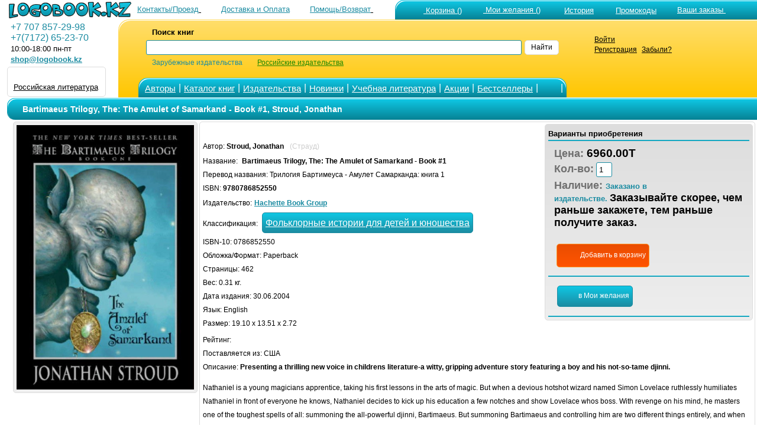

--- FILE ---
content_type: text/html; charset=windows-1251
request_url: https://www.logobook.kz/prod_show.php?object_uid=11142610
body_size: 49692
content:

<html>
<head><title>Stroud, Jonathan Bartimaeus Trilogy, The: The Amulet of Samarkand - Book #1 9780786852550</title><META NAME="robots" CONTENT="all"><META content='text/html; charset=windows-1251' http-equiv=Content-Type>
<META NAME="Document-state" CONTENT="Dynamic">
<META HTTP-EQUIV="Pragma" CONTENT="no-cache">
<META HTTP-EQUIV="Content-Language" CONTENT="ru,en">
<META HTTP-EQUIV="Cache-Control" CONTENT="no-cache">
<META name="revisit-after" content="30 days"> <meta name='viewport' content='width=device-width, initial-scale=1'><META name="keywords' content='Bartimaeus Trilogy, The: The Amulet of Samarkand - Book #1, Stroud, Jonathan, Hachette Book Group, Трилогия Бартимеуса - Амулет Самарканда: книга 1, Страуд, 9780786852550"><META NAME="description" CONTENT="Bartimaeus Trilogy, The: The Amulet of Samarkand - Book #1 Stroud, Jonathan Hachette Book Group 9780786852550 Трилогия Бартимеуса - Амулет Самарканда: книга 1 Страуд: <b>Presenting a thrilling ne"><noindex><LINK rel=stylesheet type=text/css href="logo.css" media=screen><script src="jquery.js" type="text/javascript"></script><script async  src="logoJSv20.js" type="text/javascript"></script></noindex></head>  <body bgcolor='#ffffff' leftmargin='' topmargin='0'> <div id='upbutton'></div><div id='bigpic' onmouseout='hd()' onmousemove='show=1'></div><div id='pop_up_message' class='pop_up_message'></div><div id='logosuggest' class='logosuggest'></div> <iframe id="basketIfame" name="basketIfame"  onload="basketIframeOnload()"  height="0" width="0" frameborder="0" src="addman.php?auser=ef82d23cd6cef0baae43e2bfe"></iframe><table border=0 cellpadding=0 cellspacing=0 width=100% style='padding-right: 0px; padding-left: 10px;' ><tr><td>
<table border='0' cellPadding='0'    cellSpacing='0' width='100%' valign='middle'   >
<tr>
<td width='210' HEIGHT='28' style='padding-top: 1px;padding-left: 5px; '><a href='https://www.logobook.kz' ><img src='IMAGES/logo3-28.png' border =0 HEIGHT='28' ></a> </td><td align='right'  HEIGHT='28'  valign='bottom'  >  <table border='0' width='100%' cellspacing='0' cellpadding='0' >
<tr>
<td HEIGHT='28' align='right' nowrap> <a href='contact.php'><font color=#1c8ca2  class ='lm'>Контакты/Проезд</font>
<svg  width='24' height='24' class= 'imsvgMs'><use xlink:href='images/logo051222.svg#location'/></svg></a>&nbsp;<a href='company.php?in_no=18'><font color=#1c8ca2  class ='lm'>Доставка и&nbsp;Оплата</font><svg  width='24' height='24' class='imsvgMs' ><use xlink:href='images/logo051222.svg#box'/></svg></a>&nbsp;<a href='help.php'><font color=#1c8ca2  class ='lm'>Помощь/Возврат</font>
<svg  width='24' height='24' class= 'imsvgMs'><use xlink:href='images/logo051222.svg#help'/></svg></a></td>
<td HEIGHT='28' align='center' width='2' ></td>
<td HEIGHT='28' style='padding-left: 5px' valign='bottom'  width='530'> <span class='m_tcs'><span class='m_tws'><span class='m_top'><table border='0' cellPadding='0'  cellSpacing='0' ><tr ><td  valign='top'> <td HEIGHT='28' align='right' style='padding-left: 10px'  nowrap><table border='0'  cellPadding='0' cellSpacing='0' ><tr align ='top'><td><a href='https://www.logobook.kz/basket.php'>
<svg  width='31' height='31' class= 'imsvgW'><use xlink:href='images/logo051222.svg#cart'/></svg></a></td><td nowrap><div id="bfr" ><a href='https://www.logobook.kz/basket.php'><font class ='lm' color=#FFFFFF>&nbsp;Корзина&nbsp;()</font></a></div></td></tr></table></td><td HEIGHT='28' align='right'  width='90'   style='padding-left: 6px'  nowrap><table border='0'  cellPadding='0' cellSpacing='0' ><tr align ='top'><td><a href='https://www.logobook.kz/wishlist.php'>
<svg  width='24' height='24' class= 'imsvgW'><use xlink:href='images/logo051222.svg#wish'/></svg></a></td><td><div id="wfr" ><a href='https://www.logobook.kz/wishlist.php'><font class ='lm' color=#FFFFFF>&nbsp;Мои&nbsp;желания&nbsp;()<font></a></div></td></tr></table></td><td HEIGHT='28' align='right' width='90' style='padding-left: 6px'  nowrap>
<table border='0'  cellPadding='0' cellSpacing='0' ><tr align ='top'><td><a href='https://www.logobook.kz/wishlist.php?wt=1'>
<svg  width='23' height='23' class= 'imsvgW'><use xlink:href='images/logo051222.svg#hist'/></svg></a></td><td><a href='https://www.logobook.kz/wishlist.php?wt=1'><font class ='lm' color=#FFFFFF>История<font></a></td></tr></table>
</td><td HEIGHT='28' align='right' width='90' style='padding-left: 6px'  nowrap>
<table border='0'  cellPadding='0' cellSpacing='0' ><tr align ='top'><td><a href='https://www.logobook.kz/userpcode.php'>
<svg  width='25' height='25' class= 'imsvgW'><use xlink:href='images/logo051222.svg#pcode'/></svg></a></td><td><div id="pfr" ><a href='https://www.logobook.kz/userpcode.php'><font class ='lm' color=#FFFFFF>Промокоды<font></a></div></td></tr></table>
</td><td HEIGHT='28' align='left'  width='170' style='padding-left: 5px'  nowrap><table border='0'  cellPadding='0' cellSpacing='0' ><tr align ='top'><td><a href='https://www.logobook.kz/orders.php'>
<svg  width='24' height='24' class= 'imsvgW'><use xlink:href='images/logo051222.svg#zakaz'/></svg></a></td><td><div id="ofr" ><a href='https://www.logobook.kz/orders.php'><font class ='lm' color=#FFFFFF>Ваши&nbsp;заказы&nbsp;<font></a></div></td></tr></table></td></tr></table> </span></span></span></td>
</tr>
</table> </td></tr></table> <form name='LSearch'  method=post action=https://www.logobook.kz/prod_list.php?ftype=0&page=1>
<table border='0'  width='100%' cellPadding='0' cellSpacing='0'   style='padding-left: 0px' HEIGHT='130' >
<tr>
<td width='190' valign='top'> <table  border='0' cellPadding='0' cellSpacing='0'  width ='190' ><tr align='left' HEIGHT='4'><td></td></tr> <tr align='left'><td><font color=#1c8ca2 class='eltT' >&nbsp;&nbsp;+7&nbsp;707&nbsp;857-29-98 </font></td></tr> <tr align='left'><td><font color=#1c8ca2 class='eltT' >&nbsp;&nbsp;+7(7172)&nbsp;65-23-70</font></td></tr> <tr align='left'><td>&nbsp;&nbsp;<font color=#000000  class ='lm'>10:00-18:00 пн-пт</font></td></tr> <tr align='left'><td>&nbsp;&nbsp;<a target='_top' HREF='mailto:shop@logobook.kz'><font color=#1c8ca2  class ='lm'><b>shop@logobook.kz</b></font></a></td></tr> <tr align='left' HEIGHT='2'><td></td></tr> <tr align='left'><td><div class='lm_wt2' ><table  border='0' cellPadding='0' cellSpacing='0' ><tr><td valign= 'top'  align='center'  padding-top: 3px;padding-bottom: 2px;'><a href='https://rus.logobook.kz'><div class='fr4'></div></a></td></tr>
      </td></tr>
      <tr><td align='center' style='padding-top: 1px;padding-bottom: 3px;'> <a href='https://rus.logobook.kz'><font class='lm'>Российская литература</font></a></td></tr>  </table></div></td></tr> </table></td><td><span class='m_smcs'><span class='m_smws'><span class='m_smop'><table  border='0' cellPadding='0' cellSpacing='0'  width ='100%' ><td width='28' nowrap >&nbsp;&nbsp;&nbsp;</td>
<td width='500' >

<table border='0'  cellPadding='0' cellSpacing='0'   style='padding-left: 5px' HEIGHT='130'  >
<tr HEIGHT='74'> <td>
<table  border='0' cellPadding='0' cellSpacing='0'  width ='100%' >
<tr align='left'>
<td height='65'  width ='8'   rowspan='3'>&nbsp;</td>
<td height='20'  width ='10'   style='padding-left: 10'>&nbsp;</td>
<td height='20'  width ='120'  colspan='2' style='padding-left: 5'><font style='font-size: 10pt ;font-family: Arial' ><b>Поиск&nbsp;книг</b>&nbsp;&nbsp;&nbsp;&nbsp;&nbsp;&nbsp;&nbsp;&nbsp;&nbsp;&nbsp;&nbsp;&nbsp;&nbsp;&nbsp;</font>&nbsp;&nbsp;&nbsp;&nbsp;&nbsp;&nbsp;</td>
<td height='20'  width ='50%'  align='right'    style='padding-left: 5'></td>
<td height='20'  width ='60'   align='Left'  style='padding-left: 5'></td>
<td height='65'  width ='20'   style='padding: 0px'  rowspan='3'>&nbsp;</td>
<td height='65'  width ='1' rowspan='3'>&nbsp;</td>
</tr>
<tr align='left'>
<td  colspan='4' height='15' style='padding-left: 5; margin-left: 1px'  valign='middle'>



<input NAME='searchstring' id='searchstring'  value =''  autocomplete='off' size='18' style='width: 100%;' onKeyUp=' SKey(event,this.value)'  ></td>
<td align='Left'  style='padding-left: 5 ;padding-right: 5'><div class='bt_wt' onclick="LSearch.submit();" ><font color='#000000' >Найти</font></div></td></tr><tr align='left'>
<td height='10'   style='padding-left: 10'>&nbsp;</td>
<td height='10'   style='padding-left: 5'><font color=#1c8ca2 >Зарубежные&nbsp;издательства</font></td>

<td height='10'   style='padding-left: 25'><a href='https://rus.logobook.kz/prod_list.php?ftype=0&page=1&searchstring='><font color=#1d8800 >Российские&nbsp;издательства</font></a</td>

<td height='10'   align='Left'style='padding-left: 5'>&nbsp; </td>
<td align='Left'  style='padding-left: 5'></td>
</tr>
</table>
<INPUT TYPE=hidden NAME='shtype'  ID='shtype' VALUE='' SIZE=20>
</form> 
</td></tr>
<tr HEIGHT='31' valign='bottom'><td>
<table border='0'   cellPadding='0' cellSpacing='0'   >
<tr HEIGHT='31'><td> <span class='m_tmcs'><span class='m_tmws'><span class='m_tmop'><table border='0'   cellPadding='0' cellSpacing='0' >
<tr height='31' align ='center' >
<td width='12' class= 'p_5'></td>
<td width='50' ><a href='author.php'><font color='#FFFFFF' class='smT'>Авторы</font></a></td>
<td width='5' class= 'p_5' ><font color='#FFFFFF' class='eltT'>|</font></td>
<td width='80' ><a href='catalog.php?frtype=1' ><font color='#FFFFFF' class='smT'>Каталог&nbsp;книг</font></a></td>
<td width='5' class= 'p_5' ><font color='#FFFFFF' class='eltT'>|</font></td>
<td width='70' ><a href='publishers.php?frtype=2' ><font color='#FFFFFF' class='smT'>Издательства</font></a></td>
<td width='5' class= 'p_5' ><font color='#FFFFFF' class='eltT'>|</font></td>
<td width='65' ><a href='catalog.php?frtype=3'><font color='#FFFFFF' class='smT'>Новинки </font></a></td>
<td width='5' class= 'p_5' ><font color='#FFFFFF' class='eltT'>|</font></td>
<td width='55' ><a href='elt.php'><font color='#FFFFFF' class='smT'>Учебная&nbsp;литература</font></a></td>
<td width='5' class= 'p_5' ><font color='#FFFFFF' class='eltT'>|</font></td>
<td width='150' ><a href='catalog.php?frtype=16'><font color='#FFFFFF' class='smT'>Акции</font></a></td>
<td width='5' class= 'p_5' ><font color='#FFFFFF' class='eltT'>|</font></td>
<td width='80' ><a href='catalog.php?frtype=6'><font color='#FFFFFF' class='smT'>Бестселлеры </font></a></td>
<td width='5' class= 'p_5'><font color='#FFFFFF' class='eltT'>|</font></td>
<td width='30' ><a href='https://vk.com/medpublishing' target=_blank><svg  width='22' height='22' class= 'imsvgW'><use xlink:href='images/logo051222.svg#vk'/></svg></a></td>
<td width='5' class= 'p_5'><font color='#FFFFFF' class='eltT'>|</font></td>
<td width='15' ></td>
</tr>
</table></span></span></span>
</td><td>&nbsp;</td></tr></table>
</td></tr></table>
</td>
<td valign='top' align='left'><div class='tm_wt2 ' ><table  border='0' cellPadding='0' cellSpacing='0'><tr><td valign='top'><a href = 'https://www.logobook.kz/mlogin.php'><svg  width='30' height='30' class= 'imsvgMs'><use xlink:href='images/logo051222.svg#user'/></svg></a></td> <td style='padding-left: 5;' valign='top'><a href = 'https://www.logobook.kz/mlogin.php'><font class='sm'>Войти</font></a><br><font class='sm'><a href = 'https://www.logobook.kz/register.php'>Регистрация</a></font>&nbsp;&nbsp;<font class='sm'><a href = 'https://www.logobook.kz/lostpass.php'>Забыли?</a></font></td></tr></table></div></td><td></td></tr></table> </span></span></span></td></tr></table>
</td></tr></table><table border=0 cellpadding=0 cellspacing=0 width=100% style='padding-right: 0px; padding-left: 10px;' ><tr><td valign='top' width='1'  align='center'   > </td><td valign='top'  width='100%' align='center' style='padding-left: 10px;'><div class='ti_pad'><span class='m_mcs'><span class='m_mws'><span class='m_mn'><table border='0' HEIGHT='35' width='100%' cellspacing='0' cellpadding='0' >
 <tr><td HEIGHT='35' style='padding-left: 25px' valign='middle' ><font class ='tlm'><h1>Bartimaeus Trilogy, The: The Amulet of Samarkand - Book #1,&nbsp;Stroud, Jonathan</h1></font></td>
 </tr></table> </span></span></span></div>
<TABLE BORDER=0 CELLSPACING=0 CELLPADDING=0  WIDTH=100%>
<TR ALIGN=Left><TD><FORM NAME="itemsform" method='POST' action='' ></font><TABLE BORDER=0 CELLSPACING=1 CELLPADDING=0  WIDTH=100%>
<TR  VALIGN=Top>
<TD ALIGN='center'>
<div class= 'objimg'><a href= '#' onclick="MessageShow('<IMG SRC=bi/11142610/11142610_61152.jpg  border = 0  alt=Stroud,_Jonathan_Bartimaeus_Trilogy,_The:_The_Amulet_of_Samarkand_-_Book_#1_9780786852550 >',0,'300');" >
<IMG SRC='make_nimage.php?uid=11142610'  border=0  alt='Stroud, Jonathan Bartimaeus Trilogy, The: The Amulet of Samarkand - Book #1 9780786852550'   WIDTH='300' ></a></div><br> </TD><TD ALIGN=Left style='text-align: left' WIDTH=100%><div class='pl_wt3' > 
<div class='pl_wtp' ><span class='df_l'><B><font class='lm' color='#000000'>Варианты приобретения</font></B></span>
<table cellpadding='1' cellspacing='0' border='0' width = '100%'  ><tr class='pl_t'><td></td></tr> <tr><td class='p_10'><font class='eltB cl9'>Цена: </font><font class='eltBt'>6960.00T</font><br><font class='eltB cl9'>Кол-во:</font><INPUT class='in_w' TYPE="value" NAME="id111426101" VALUE="1" SIZE=1><br><font class='eltB cl9'>Наличие: </font> <font class='lm cf3'><B>Заказано в издательстве.</B></FONT>&nbsp;<font class='eltB'><B>Заказывайте скорее, чем раньше закажете, тем раньше получите заказ.</B></font><svg  width='24' height='24' onclick="MessageShow('Заказанные или ожидаемые книги. Если Вы хотите приобрести эти книги, оформите заказ до поступления книг на склад и они будут зарезервированы для Вас.',0,'300')" class='imsvgMs' ><use xlink:href='images/logo051222.svg#warn'/></svg><br><br><div class='bt_bs p_5 ' onclick="amn('ef82d23cd6cef0baae43e2bfe','4','11142610',document.itemsform.id111426101.value,'','10000000','','Bartimaeus Trilogy, The: The Amulet of Samarkand - Book #1<br>Книга добавлена в корзину') ; ">
<svg  width='28' height='28' class= 'imsvgW'><use xlink:href='images/logo051222.svg#cart'/></svg><font color='#FFFFFF' >Добавить&nbsp;в&nbsp;корзину</font></div></td></tr><tr class='pl_t'><td></td></tr> <tr><td class='p_10'><div class='bt_wl p_5 m_5' onclick="amn('ef82d23cd6cef0baae43e2bfe','1','11142610','0','0',0,'','Книга добавлена в Отложенные&nbsp;товары');" >
<svg  width='24' height='24' class='imsvgW'><use xlink:href='images/logo051222.svg#wish'/></svg><font   color='#FFFFFF' >в&nbsp;Мои&nbsp;желания</font></div></div></td></tr><tr class='pl_t'><td></td></tr> </TABLE></div><br><font > Автор:  <B>Stroud, Jonathan</B></FONT> <font color='#cccccc' >&nbsp;&nbsp;(Страуд)</font> <BR><font>Название:&nbsp;<b></FONT>&nbsp;<font >Bartimaeus Trilogy, The: The Amulet of Samarkand - Book #1</FONT></b><BR><font>Перевод названия:&nbsp;Трилогия Бартимеуса - Амулет Самарканда: книга 1</font> <BR><font>ISBN: <b>9780786852550</b></font><BR><font>Издательство:</FONT> <a href="prod_list.php?ftype=2&par1=10000059&name=Hachette+Book+Group&page=1"><font color='#1c8ca2'><b>Hachette Book Group</b></font></a><BR><font>Классификация: </font><div class="bt_wl p_5"><a href='https://www.logobook.kz/prod_list.php?ftype=1&page=1&par1=YFJ'><font class="eltT cl0" >Фольклорные истории для детей и юношества</font></a></div><br>
<font>ISBN-10: 0786852550</FONT><br>
<font>Обложка/Формат: Paperback                       </FONT><br><font>Страницы:  462</FONT><br> <font>Вес: 0.31 кг.</FONT><br> <font>Дата издания: 30.06.2004</FONT><br> <font>Язык:  English</FONT><br> <font>Размер:  19.10 x 13.51 x 2.72</FONT><br><font>Рейтинг:</font> <svg  width='20' height='20' style='fill: #1c8ca2;'><use xlink:href='images/logo051222.svg#star'/></svg> <svg  width='20' height='20' style='fill: #1c8ca2;'><use xlink:href='images/logo051222.svg#star'/></svg> <svg  width='20' height='20' style='fill: #eeeeee;'><use xlink:href='images/logo051222.svg#starE'/></svg> <svg  width='20' height='20' style='fill: #eeeeee;'><use xlink:href='images/logo051222.svg#starE'/></svg> <svg  width='20' height='20' style='fill: #eeeeee;'><use xlink:href='images/logo051222.svg#starE'/></svg><br> <font>Поставляется из: США</FONT><br>  <font >Описание:  <b>Presenting a thrilling new voice in childrens literature-a witty, gripping adventure story featuring a boy and his not-so-tame djinni.</b> <p/> Nathaniel is a young magicians apprentice, taking his first lessons in the arts of magic. But when a devious hotshot wizard named Simon Lovelace ruthlessly humiliates Nathaniel in front of everyone he knows, Nathaniel decides to kick up his education a few notches and show Lovelace whos boss. With revenge on his mind, he masters one of the toughest spells of all: summoning the all-powerful djinni, Bartimaeus. But summoning Bartimaeus and controlling him are two different things entirely, and when Nathaniel sends the djinni out to steal the powerful Amulet of Samarkand, Nathaniel finds himself caught up in a whirlwind of magical espionage, murder, blackmail, and revolt. <p/> Set in a modern-day London spiced with magicians and mayhem, this extraordinary, funny, pitch-perfect thriller will dazzle the myriad fans of <i>Artemis Fowl</i> and the <i>His Dark Materials</i> trilogy. And with the rights sold in more than a dozen countries, and a major motion picture in the works, the Bartimaeus trilogy is on the fast track to becoming a classic.</FONT>  <br> 
  <div itemscope itemtype="http://schema.org/Product">
  <meta itemprop="name" content="Bartimaeus Trilogy, The: The Amulet of Samarkand - Book #1">
  <link itemprop="image" href="https://www.logobook.kz/make_nimage.php?uid=11142610">
  <link itemprop="url" href="https://www.logobook.kz/prod_show.php?object_uid=11142610">
  <meta itemprop="description" content="Stroud, Jonathan">
  <meta itemprop="productID" content="11142610">
  <meta itemprop="gtin13" content="9780786852550">
  <meta itemprop="manufacturer" content="Hachette Book Group" />
  <meta itemprop="category" content="784" />

  <div itemprop="offers" itemscope itemtype="http://schema.org/Offer">   <link itemprop="availability" href="http://schema.org/PreOrder">   <link itemprop="itemCondition" href="http://schema.org/NewCondition">
     <link itemprop="url" href="https://www.logobook.kz/prod_show.php?object_uid=11142610">
    <meta itemprop="price" content="6960.00">
    <meta itemprop="priceCurrency" content="KZT">
  </div>   <div itemprop="brand" itemtype="https://schema.org/Brand" itemscope>
        <meta itemprop="name" content="Hachette Book Group" />
  </div>  </div> </TD></TR></TABLE> </FORM><br><TABLE BORDER=0 CELLSPACING=1 CELLPADDING=0  WIDTH=100%> <TR  VALIGN=Top>
<TD WIDTH='140' ALIGN='center' valign ='top'   ><div class= 'objimgs'>
<a href='prod_show.php?object_uid=12610051'><IMG  id='si12610051' SRC='make_nimage.php?uid=12610051' border = '0'  alt='Lockwood & Co: The Screaming Staircase' WIDTH='140'></a></div> 
</TD>
<TD ALIGN=Left bgcolor=#ffffff VALIGN=Top style='padding-right: 15px'> <table border='0' cellspacing='0' cellpadding='0'><tr><td> <p style='text-align: left ;padding-left: 10px '>  <font>Автор: <B>Stroud, J.</B></FONT><br><font>Название: <B><a href='prod_show.php?object_uid=12610051'>Lockwood & Co: The Screaming Staircase</a></B></FONT><BR><font>ISBN: 0552566780 ISBN-13(EAN): 9780552566780</FONT><br> <font>Издательство: Random House - Penguin</FONT><br><font>Рейтинг:</font> <svg  width='12' height='12' style='fill: #1c8ca2;'><use xlink:href='images/logo051222.svg#star'/></svg> <svg  width='12' height='12' style='fill: #1c8ca2;'><use xlink:href='images/logo051222.svg#star'/></svg> <svg  width='12' height='12' style='fill: #1c8ca2;'><use xlink:href='images/logo051222.svg#star'/></svg> <svg  width='12' height='12' style='fill: #1c8ca2;'><use xlink:href='images/logo051222.svg#star'/></svg> <svg  width='12' height='12' style='fill: #1c8ca2;'><use xlink:href='images/logo051222.svg#star'/></svg><br><font>Цена: 7910.00 T </FONT><br>  <font>Наличие на складе: </FONT> <font  color='#12c100' style='font-size: 11 pt;'><B> Есть </B></FONT><br><font>Описание:  Soon to be a major Netflix series!When the dead come back to haunt the living, Lockwood & Co.</FONT><br>   </td></tr><tr><td style='padding-left: 10px '><div class='bt_wt' onclick="amn('ef82d23cd6cef0baae43e2bfe','1','12610051','0','0',0,'','Книга добавлена в Отложенные&nbsp;товары')">
<svg  width='20' height='20' class= 'imsvgM'><use xlink:href='images/logo051222.svg#wish'/></svg>
</div></td></tr></table></TD></TR></div><TR><TD colspan='2' bgcolor=#ffffff><div class='Separator' ></div></TD></TR>   <TR  VALIGN=Top>
<TD WIDTH='140' ALIGN='center' valign ='top'   ><div class= 'objimgs'>
<a href='prod_show.php?object_uid=12984065'><IMG  id='si12984065' SRC='make_nimage.php?uid=12984065' border = '0'  alt='Lockwood & Co: The Creeping Shadow' WIDTH='140'></a></div> 
</TD>
<TD ALIGN=Left bgcolor=#ffffff VALIGN=Top style='padding-right: 15px'> <table border='0' cellspacing='0' cellpadding='0'><tr><td> <p style='text-align: left ;padding-left: 10px '>  <font>Автор: <B>Jonathan Stroud</B></FONT><br><font>Название: <B><a href='prod_show.php?object_uid=12984065'>Lockwood & Co: The Creeping Shadow</a></B></FONT><BR><font>ISBN: 0552573159 ISBN-13(EAN): 9780552573153</FONT><br> <font>Издательство: Random House - Penguin</FONT><br><font>Рейтинг:</font> <svg  width='12' height='12' style='fill: #1c8ca2;'><use xlink:href='images/logo051222.svg#star'/></svg> <svg  width='12' height='12' style='fill: #1c8ca2;'><use xlink:href='images/logo051222.svg#star'/></svg> <svg  width='12' height='12' style='fill: #1c8ca2;'><use xlink:href='images/logo051222.svg#star'/></svg> <svg  width='12' height='12' style='fill: #1c8ca2;'><use xlink:href='images/logo051222.svg#star'/></svg> <svg  width='12' height='12' style='fill: #1c8ca2;'><use xlink:href='images/logo051222.svg#star'/></svg><br><font>Цена: 7910.00 T </FONT><br>  <font>Наличие на складе:  </FONT> <font color ='#1c2f4a' style='font-size: 11 pt;'><B>  Заказано в издательстве.</B></FONT><BR><font>Описание:  Soon to be a major Netflix series!Lucy has left Lockwood & Co. A freelance operative, she is hiring herself out to other agencies - agencies that might value her ever-improving skills.   But now Lockwood needs her help.   Penelope Fittes, leader of the well-renowned Fittes Agency wants Lockwood & Co.</FONT><br>   </td></tr><tr><td style='padding-left: 10px '><div class='bt_wt' onclick="amn('ef82d23cd6cef0baae43e2bfe','1','12984065','0','0',0,'','Книга добавлена в Отложенные&nbsp;товары')">
<svg  width='20' height='20' class= 'imsvgM'><use xlink:href='images/logo051222.svg#wish'/></svg>
</div></td></tr></table></TD></TR></div><TR><TD colspan='2' bgcolor=#ffffff><div class='Separator' ></div></TD></TR>   <TR  VALIGN=Top>
<TD WIDTH='140' ALIGN='center' valign ='top'   ><div class= 'objimgs'>
<a href='prod_show.php?object_uid=13338206'><IMG  id='si13338206' SRC='make_nimage.php?uid=13338206' border = '0'  alt='Lockwood & Co: The Empty Grave' WIDTH='140'></a></div> 
</TD>
<TD ALIGN=Left bgcolor=#ffffff VALIGN=Top style='padding-right: 15px'> <table border='0' cellspacing='0' cellpadding='0'><tr><td> <p style='text-align: left ;padding-left: 10px '>  <font>Автор: <B>Jonathan Stroud</B></FONT><br><font>Название: <B><a href='prod_show.php?object_uid=13338206'>Lockwood & Co: The Empty Grave</a></B></FONT><BR><font>ISBN: 0552575798 ISBN-13(EAN): 9780552575799</FONT><br> <font>Издательство: Random House - Penguin</FONT><br><font>Рейтинг:</font> <svg  width='12' height='12' style='fill: #1c8ca2;'><use xlink:href='images/logo051222.svg#star'/></svg> <svg  width='12' height='12' style='fill: #1c8ca2;'><use xlink:href='images/logo051222.svg#star'/></svg> <svg  width='12' height='12' style='fill: #1c8ca2;'><use xlink:href='images/logo051222.svg#star'/></svg> <svg  width='12' height='12' style='fill: #1c8ca2;'><use xlink:href='images/logo051222.svg#star'/></svg> <svg  width='12' height='12' style='fill: #1c8ca2;'><use xlink:href='images/logo051222.svg#star'/></svg><br><font>Цена: 7910.00 T </FONT><br><font>Наличие на складе: </font><font color ='#1c8ca2'><b>Есть у поставщика Поставка под заказ.</b></font><BR><font>Описание:  After their recent adventures, the Lockwood & Co team deserve a well-earned break ...so naturally they decide to risk their lives breaking into a heavily-guarded crypt. A building full of unsettled souls, it`s also the final resting place of Marissa Fittes, the legendary and (supposedly) long-dead ghost hunter.</FONT><br>   </td></tr><tr><td style='padding-left: 10px '><div class='bt_wt' onclick="amn('ef82d23cd6cef0baae43e2bfe','1','13338206','0','0',0,'','Книга добавлена в Отложенные&nbsp;товары')">
<svg  width='20' height='20' class= 'imsvgM'><use xlink:href='images/logo051222.svg#wish'/></svg>
</div></td></tr></table></TD></TR></div><TR><TD colspan='2' bgcolor=#ffffff><div class='Separator' ></div></TD></TR>   <TR  VALIGN=Top>
<TD WIDTH='140' ALIGN='center' valign ='top'   ><div class= 'objimgs'>
<a href='prod_show.php?object_uid=12869224'><IMG  id='si12869224' SRC='make_nimage.php?uid=12869224' border = '0'  alt='Lockwood & Co: The Hollow Boy  Paperback  Random House - Penguin, 2015' WIDTH='140'></a></div> 
</TD>
<TD ALIGN=Left bgcolor=#ffffff VALIGN=Top style='padding-right: 15px'> <table border='0' cellspacing='0' cellpadding='0'><tr><td> <p style='text-align: left ;padding-left: 10px '>  <font>Автор: <B>Jonathan Stroud</B></FONT><br><font>Название: <B><a href='prod_show.php?object_uid=12869224'>Lockwood & Co: The Hollow Boy  Paperback  Random House - Penguin, 2015</a></B></FONT><BR><font>ISBN: 0552573140 ISBN-13(EAN): 9780552573146</FONT><br> <font>Издательство: Random House - Penguin</FONT><br><font>Рейтинг:</font> <svg  width='12' height='12' style='fill: #1c8ca2;'><use xlink:href='images/logo051222.svg#star'/></svg> <svg  width='12' height='12' style='fill: #1c8ca2;'><use xlink:href='images/logo051222.svg#star'/></svg> <svg  width='12' height='12' style='fill: #1c8ca2;'><use xlink:href='images/logo051222.svg#star'/></svg> <svg  width='12' height='12' style='fill: #1c8ca2;'><use xlink:href='images/logo051222.svg#star'/></svg> <svg  width='12' height='12' style='fill: #1c8ca2;'><use xlink:href='images/logo051222.svg#star'/></svg><br><font>Цена: 7910.00 T </FONT><br>  <font>Наличие на складе: </FONT> <font  color='#12c100' style='font-size: 11 pt;'><B> Есть </B></FONT><br><font>Описание:  But its three agents - Lockwood, Lucy and George - are exceptional Talents. When an outbreak of ghostly phenomena grows to terrifying levels in Chelsea, Scotland Yard is left baffled.   Even more baffling is that Lockwood & Co appear to have been excluded from the huge team of Agents investigating the Chelsea Outbreak.</FONT><br>   </td></tr><tr><td style='padding-left: 10px '><div class='bt_wt' onclick="amn('ef82d23cd6cef0baae43e2bfe','1','12869224','0','0',0,'','Книга добавлена в Отложенные&nbsp;товары')">
<svg  width='20' height='20' class= 'imsvgM'><use xlink:href='images/logo051222.svg#wish'/></svg>
</div></td></tr></table></TD></TR></div><TR><TD colspan='2' bgcolor=#ffffff><div class='Separator' ></div></TD></TR>   <TR  VALIGN=Top>
<TD WIDTH='140' ALIGN='center' valign ='top'   ><div class= 'objimgs'>
<a href='prod_show.php?object_uid=12745426'><IMG  id='si12745426' SRC='make_nimage.php?uid=12745426' border = '0'  alt='Lockwood & Co: The Whispering Skull' WIDTH='140'></a></div> 
</TD>
<TD ALIGN=Left bgcolor=#ffffff VALIGN=Top style='padding-right: 15px'> <table border='0' cellspacing='0' cellpadding='0'><tr><td> <p style='text-align: left ;padding-left: 10px '>  <font>Автор: <B>Jonathan Stroud</B></FONT><br><font>Название: <B><a href='prod_show.php?object_uid=12745426'>Lockwood & Co: The Whispering Skull</a></B></FONT><BR><font>ISBN: 0552568058 ISBN-13(EAN): 9780552568050</FONT><br> <font>Издательство: Random House - Penguin</FONT><br><font>Рейтинг:</font> <svg  width='12' height='12' style='fill: #1c8ca2;'><use xlink:href='images/logo051222.svg#star'/></svg> <svg  width='12' height='12' style='fill: #1c8ca2;'><use xlink:href='images/logo051222.svg#star'/></svg> <svg  width='12' height='12' style='fill: #1c8ca2;'><use xlink:href='images/logo051222.svg#star'/></svg> <svg  width='12' height='12' style='fill: #1c8ca2;'><use xlink:href='images/logo051222.svg#star'/></svg> <svg  width='12' height='12' style='fill: #1c8ca2;'><use xlink:href='images/logo051222.svg#star'/></svg><br><font>Цена: 7910.00 T </FONT><br>  <font>Наличие на складе: </FONT> <font  color='#12c100' style='font-size: 11 pt;'><B> Есть </B></FONT><br><font>Описание:  And if that`s not bad enough, the skull in the ghost-jar is stirring again...    The author of the blockbuster BARTIMAEUS sequence delivers another humorous and chilling instalment in the critically acclaimed LOCKWOOD & CO.</FONT><br>   </td></tr><tr><td style='padding-left: 10px '><div class='bt_wt' onclick="amn('ef82d23cd6cef0baae43e2bfe','1','12745426','0','0',0,'','Книга добавлена в Отложенные&nbsp;товары')">
<svg  width='20' height='20' class= 'imsvgM'><use xlink:href='images/logo051222.svg#wish'/></svg>
</div></td></tr></table></TD></TR></div><TR><TD colspan='2' bgcolor=#ffffff><div class='Separator' ></div></TD></TR>   <TR  VALIGN=Top>
<TD WIDTH='140' ALIGN='center' valign ='top'   ><div class= 'objimgs'>
<a href='prod_show.php?object_uid=11927545'><IMG  id='si11927545' SRC='make_nimage.php?uid=11927545' border = '0'  alt='Amulet of samarkand graphic novel' WIDTH='140'></a></div> 
</TD>
<TD ALIGN=Left bgcolor=#ffffff VALIGN=Top style='padding-right: 15px'> <table border='0' cellspacing='0' cellpadding='0'><tr><td> <p style='text-align: left ;padding-left: 10px '>  <font>Автор: <B>Stroud, Jonathan</B></FONT><br><font>Название: <B><a href='prod_show.php?object_uid=11927545'>Amulet of samarkand graphic novel</a></B></FONT><BR><font>ISBN: 0552563706 ISBN-13(EAN): 9780552563703</FONT><br> <font>Издательство: Random House - Penguin</FONT><br><font>Рейтинг:</font> <svg  width='12' height='12' style='fill: #1c8ca2;'><use xlink:href='images/logo051222.svg#star'/></svg> <svg  width='12' height='12' style='fill: #1c8ca2;'><use xlink:href='images/logo051222.svg#star'/></svg> <svg  width='12' height='12' style='fill: #1c8ca2;'><use xlink:href='images/logo051222.svg#star'/></svg> <svg  width='12' height='12' style='fill: #1c8ca2;'><use xlink:href='images/logo051222.svg#star'/></svg> <svg  width='12' height='12' style='fill: #eeeeee;'><use xlink:href='images/logo051222.svg#starE'/></svg><br><font>Цена: 13190.00 T </FONT><br>  <font>Наличие на складе:  </FONT> <font color ='#1c2f4a' style='font-size: 11 pt;'><B>  Заказано в издательстве.</B></FONT><BR><font>Описание:  The first volume in the brilliant, bestselling Bartimaeus sequence, now adapted into a stunning graphic novel format - this is Bartimaeus as you`ve never seen him before!Nathaniel, a young magician`s apprentice, has revenge on his mind.</FONT><br>   </td></tr><tr><td style='padding-left: 10px '><div class='bt_wt' onclick="amn('ef82d23cd6cef0baae43e2bfe','1','11927545','0','0',0,'','Книга добавлена в Отложенные&nbsp;товары')">
<svg  width='20' height='20' class= 'imsvgM'><use xlink:href='images/logo051222.svg#wish'/></svg>
</div></td></tr></table></TD></TR></div><TR><TD colspan='2' bgcolor=#ffffff><div class='Separator' ></div></TD></TR>   <TR  VALIGN=Top>
<TD WIDTH='140' ALIGN='center' valign ='top'   ><div class= 'objimgs'>
<a href='prod_show.php?object_uid=11932398'><IMG  id='si11932398' SRC='make_nimage.php?uid=11932398' border = '0'  alt='Golem`s Eye' WIDTH='140'></a></div> 
</TD>
<TD ALIGN=Left bgcolor=#ffffff VALIGN=Top style='padding-right: 15px'> <table border='0' cellspacing='0' cellpadding='0'><tr><td> <p style='text-align: left ;padding-left: 10px '>  <font>Автор: <B>Stroud Jonathan</B></FONT><br><font>Название: <B><a href='prod_show.php?object_uid=11932398'>Golem`s Eye</a></B></FONT><BR><font>ISBN: 0552562815 ISBN-13(EAN): 9780552562812</FONT><br> <font>Издательство: Random House - Penguin</FONT><br><font>Рейтинг:</font> <svg  width='12' height='12' style='fill: #1c8ca2;'><use xlink:href='images/logo051222.svg#star'/></svg> <svg  width='12' height='12' style='fill: #1c8ca2;'><use xlink:href='images/logo051222.svg#star'/></svg> <svg  width='12' height='12' style='fill: #1c8ca2;'><use xlink:href='images/logo051222.svg#star'/></svg> <svg  width='12' height='12' style='fill: #1c8ca2;'><use xlink:href='images/logo051222.svg#star'/></svg> <svg  width='12' height='12' style='fill: #eeeeee;'><use xlink:href='images/logo051222.svg#starE'/></svg><br><font>Цена: 7910.00 T </FONT><br><font>Наличие на складе: </font><font color ='#1c8ca2'><b>Есть у поставщика Поставка под заказ.</b></font><BR><font>Описание:  Two years have passed since the events of The Amulet of Samarkand and the young magician Nathaniel is rising fast through the government ranks. Nathaniel and Bartimaeus travel to Prague, enemy city of ancient magic, but while they are there uproar breaks out at home and Nathaniel returns to find his reputation in tatters.</FONT><br>   </td></tr><tr><td style='padding-left: 10px '><div class='bt_wt' onclick="amn('ef82d23cd6cef0baae43e2bfe','1','11932398','0','0',0,'','Книга добавлена в Отложенные&nbsp;товары')">
<svg  width='20' height='20' class= 'imsvgM'><use xlink:href='images/logo051222.svg#wish'/></svg>
</div></td></tr></table></TD></TR></div><TR><TD colspan='2' bgcolor=#ffffff><div class='Separator' ></div></TD></TR>   <TR  VALIGN=Top>
<TD WIDTH='140' ALIGN='center' valign ='top'   ><div class= 'objimgs'>
<a href='prod_show.php?object_uid=11142611'><IMG  id='si11142611' SRC='make_nimage.php?uid=11142611' border = '0'  alt='Bartimaeus Trilogy, The: The Golem`s Eye - Book #2' WIDTH='140'></a></div> 
</TD>
<TD ALIGN=Left bgcolor=#ffffff VALIGN=Top style='padding-right: 15px'> <table border='0' cellspacing='0' cellpadding='0'><tr><td> <p style='text-align: left ;padding-left: 10px '>  <font>Автор: <B>Stroud, Jonathan</B></FONT><br><font>Название: <B><a href='prod_show.php?object_uid=11142611'>Bartimaeus Trilogy, The: The Golem`s Eye - Book #2</a></B></FONT><BR><font>ISBN: 0786836547 ISBN-13(EAN): 9780786836543</FONT><br> <font>Издательство: Hachette Book Group</FONT><br><font>Рейтинг:</font> <svg  width='12' height='12' style='fill: #eeeeee;'><use xlink:href='images/logo051222.svg#starE'/></svg> <svg  width='12' height='12' style='fill: #eeeeee;'><use xlink:href='images/logo051222.svg#starE'/></svg> <svg  width='12' height='12' style='fill: #eeeeee;'><use xlink:href='images/logo051222.svg#starE'/></svg> <svg  width='12' height='12' style='fill: #eeeeee;'><use xlink:href='images/logo051222.svg#starE'/></svg> <svg  width='12' height='12' style='fill: #eeeeee;'><use xlink:href='images/logo051222.svg#starE'/></svg><br><font>Цена: 6260.00 T </FONT><br><font>Наличие на складе: </font><font color ='#1c8ca2'><b>Есть у поставщика Поставка под заказ.</b></font><BR></td></tr><tr><td style='padding-left: 10px '><div class='bt_wt' onclick="amn('ef82d23cd6cef0baae43e2bfe','1','11142611','0','0',0,'','Книга добавлена в Отложенные&nbsp;товары')">
<svg  width='20' height='20' class= 'imsvgM'><use xlink:href='images/logo051222.svg#wish'/></svg>
</div></td></tr></table></TD></TR></div><TR><TD colspan='2' bgcolor=#ffffff><div class='Separator' ></div></TD></TR>   <TR  VALIGN=Top>
<TD WIDTH='140' ALIGN='center' valign ='top'   ><div class= 'objimgs'>
<a href='prod_show.php?object_uid=12610046'><IMG  id='si12610046' SRC='make_nimage.php?uid=12610046' border = '0'  alt='Lockwood & Co The Screaming Staircase' WIDTH='140'></a></div> 
</TD>
<TD ALIGN=Left bgcolor=#ffffff VALIGN=Top style='padding-right: 15px'> <table border='0' cellspacing='0' cellpadding='0'><tr><td> <p style='text-align: left ;padding-left: 10px '>  <font>Автор: <B>Stroud Jonathan</B></FONT><br><font>Название: <B><a href='prod_show.php?object_uid=12610046'>Lockwood & Co The Screaming Staircase</a></B></FONT><BR><font>ISBN: 0552566799 ISBN-13(EAN): 9780552566797</FONT><br> <font>Издательство: Random House - Penguin</FONT><br><font>Рейтинг:</font> <svg  width='12' height='12' style='fill: #1c8ca2;'><use xlink:href='images/logo051222.svg#star'/></svg> <svg  width='12' height='12' style='fill: #1c8ca2;'><use xlink:href='images/logo051222.svg#star'/></svg> <svg  width='12' height='12' style='fill: #eeeeee;'><use xlink:href='images/logo051222.svg#starE'/></svg> <svg  width='12' height='12' style='fill: #eeeeee;'><use xlink:href='images/logo051222.svg#starE'/></svg> <svg  width='12' height='12' style='fill: #eeeeee;'><use xlink:href='images/logo051222.svg#starE'/></svg><br><font>Цена: 6150.00 T </FONT><br>   <font>Наличие на складе:  Невозможна поставка. </FONT><BR><font>Описание:  Lucy Carlyle, a talented young agent, arrives in London hoping for a notable career. Instead she finds herself joining the smallest most ramshackle agency in the city, run by the charismatic Anthony Lockwood. When one of their cases goes horribly wrong, Lockwood & Co have one last chance of redemption.</FONT><br>   </td></tr><tr><td style='padding-left: 10px '><div class='bt_wt' onclick="amn('ef82d23cd6cef0baae43e2bfe','1','12610046','0','0',0,'','Книга добавлена в Отложенные&nbsp;товары')">
<svg  width='20' height='20' class= 'imsvgM'><use xlink:href='images/logo051222.svg#wish'/></svg>
</div></td></tr></table></TD></TR></div><TR><TD colspan='2' bgcolor=#ffffff><div class='Separator' ></div></TD></TR>   <TR  VALIGN=Top>
<TD WIDTH='140' ALIGN='center' valign ='top'   ><div class= 'objimgs'>
<a href='prod_show.php?object_uid=13002862'><IMG  id='si13002862' SRC='make_nimage.php?uid=13002862' border = '0'  alt='Lockwood & Co.: The Creeping Shadow Hb' WIDTH='140'></a></div> 
</TD>
<TD ALIGN=Left bgcolor=#ffffff VALIGN=Top style='padding-right: 15px'> <table border='0' cellspacing='0' cellpadding='0'><tr><td> <p style='text-align: left ;padding-left: 10px '>  <font>Автор: <B>Stroud Jonathan</B></FONT><br><font>Название: <B><a href='prod_show.php?object_uid=13002862'>Lockwood & Co.: The Creeping Shadow Hb</a></B></FONT><BR><font>ISBN: 1484709675 ISBN-13(EAN): 9781484709672</FONT><br> <font>Издательство: Hachette Book Group</FONT><br><font>Цена: 15630.00 T </FONT><br><font>Наличие на складе: </font><font color ='#1c8ca2'><b>Есть у поставщика Поставка под заказ.</b></font><BR><font>Описание:  <div>After leaving Lockwood & Co. at the end of <i>The Hollow Boy,</i> Lucy is a freelance operative, hiring herself out to agencies that value her ever-improving skills. One day she is pleasantly surprised by a visit from Lockwood, who tells her he needs a good Listener for a tough assignment.<br/><br/> Penelope Fittes, the leader of the giant Fittes Agency wants them--and only them--to locate and remove the Source for the legendary Brixton Cannibal. They succeed in their very dangerous task, but tensions remain high between Lucy and the other agents. Even the skull in the jar talks to her like a jilted lover.<br/><br/> What will it take to reunite the team? Black marketeers, an informant ghost, a Spirit Cape that transports the wearer, and mysteries involving Steve Rotwell and Penelope Fittes just may do the trick. But, in a shocking cliffhanger ending, the team learns that someone has been manipulating them all along. .<br/><br/> . . </FONT><br>   </td></tr><tr><td style='padding-left: 10px '><div class='bt_wt' onclick="amn('ef82d23cd6cef0baae43e2bfe','1','13002862','0','0',0,'','Книга добавлена в Отложенные&nbsp;товары')">
<svg  width='20' height='20' class= 'imsvgM'><use xlink:href='images/logo051222.svg#wish'/></svg>
</div></td></tr></table></TD></TR></div><TR><TD colspan='2' bgcolor=#ffffff><div class='Separator' ></div></TD></TR>   <TR  VALIGN=Top>
<TD WIDTH='140' ALIGN='center' valign ='top'   ><div class= 'objimgs'>
<a href='prod_show.php?object_uid=11359992'><IMG  id='si11359992' SRC='make_nimage.php?uid=11359992' border = '0'  alt='Leap' WIDTH='140'></a></div> 
</TD>
<TD ALIGN=Left bgcolor=#ffffff VALIGN=Top style='padding-right: 15px'> <table border='0' cellspacing='0' cellpadding='0'><tr><td> <p style='text-align: left ;padding-left: 10px '>  <font>Автор: <B>Stroud, Jonathan</B></FONT><br><font>Название: <B><a href='prod_show.php?object_uid=11359992'>Leap</a></B></FONT><BR><font>ISBN: 0099402858 ISBN-13(EAN): 9780099402855</FONT><br> <font>Издательство: Random House - Penguin</FONT><br><font>Рейтинг:</font> <svg  width='12' height='12' style='fill: #1c8ca2;'><use xlink:href='images/logo051222.svg#star'/></svg> <svg  width='12' height='12' style='fill: #1c8ca2;'><use xlink:href='images/logo051222.svg#star'/></svg> <svg  width='12' height='12' style='fill: #1c8ca2;'><use xlink:href='images/logo051222.svg#star'/></svg> <svg  width='12' height='12' style='fill: #eeeeee;'><use xlink:href='images/logo051222.svg#starE'/></svg> <svg  width='12' height='12' style='fill: #eeeeee;'><use xlink:href='images/logo051222.svg#starE'/></svg><br><font>Цена: 10550.00 T </FONT><br>  <font>Наличие на складе:  Поставка под заказ. </FONT><BR><font>Описание:  Everyone says that Max is drowned, but Charlie thinks differently: she was in the mill-pool with him, and knows exactly what she saw. When she begins to see him in her dreams, her hopes are raised. It seems the reunion she craves is possible. But where exactly is Max leading her? And will she be able to return?</FONT><br>   </td></tr><tr><td style='padding-left: 10px '><div class='bt_wt' onclick="amn('ef82d23cd6cef0baae43e2bfe','1','11359992','0','0',0,'','Книга добавлена в Отложенные&nbsp;товары')">
<svg  width='20' height='20' class= 'imsvgM'><use xlink:href='images/logo051222.svg#wish'/></svg>
</div></td></tr></table></TD></TR></div><TR><TD colspan='2' bgcolor=#ffffff><div class='Separator' ></div></TD></TR>   <TR  VALIGN=Top>
<TD WIDTH='140' ALIGN='center' valign ='top'   ><div class= 'objimgs'>
<a href='prod_show.php?object_uid=11330689'><IMG  id='si11330689' SRC='make_nimage.php?uid=11330689' border = '0'  alt='Last siege' WIDTH='140'></a></div> 
</TD>
<TD ALIGN=Left bgcolor=#ffffff VALIGN=Top style='padding-right: 15px'> <table border='0' cellspacing='0' cellpadding='0'><tr><td> <p style='text-align: left ;padding-left: 10px '>  <font>Автор: <B>Stroud, Jonathan</B></FONT><br><font>Название: <B><a href='prod_show.php?object_uid=11330689'>Last siege</a></B></FONT><BR><font>ISBN: 0552551465 ISBN-13(EAN): 9780552551465</FONT><br> <font>Издательство: Random House - Penguin</FONT><br><font>Рейтинг:</font> <svg  width='12' height='12' style='fill: #1c8ca2;'><use xlink:href='images/logo051222.svg#star'/></svg> <svg  width='12' height='12' style='fill: #1c8ca2;'><use xlink:href='images/logo051222.svg#star'/></svg> <svg  width='12' height='12' style='fill: #1c8ca2;'><use xlink:href='images/logo051222.svg#star'/></svg> <svg  width='12' height='12' style='fill: #eeeeee;'><use xlink:href='images/logo051222.svg#starE'/></svg> <svg  width='12' height='12' style='fill: #eeeeee;'><use xlink:href='images/logo051222.svg#starE'/></svg><br><font>Цена: 9670.00 T </FONT><br>  <font>Наличие на складе:  Поставка под заказ. </FONT><BR><font>Описание:  When Emily, Simon and Marcus discover the deserted castle, it seems like an escape from the midwinter snows and their individual loneliness. But their occupation of the ruin quickly takes on a momentum of its own, and soon threatens their friendship, their freedom and their lives.</FONT><br>   </td></tr><tr><td style='padding-left: 10px '><div class='bt_wt' onclick="amn('ef82d23cd6cef0baae43e2bfe','1','11330689','0','0',0,'','Книга добавлена в Отложенные&nbsp;товары')">
<svg  width='20' height='20' class= 'imsvgM'><use xlink:href='images/logo051222.svg#wish'/></svg>
</div></td></tr></table></TD></TR></div><TR><TD colspan='2' bgcolor=#ffffff><div class='Separator' ></div></TD></TR>  </TABLE><br></td>
  </tr>
</table></td></tr><tr><td colspan='2'>
<script>
    $(window).scroll(function() {
        if ($(this).scrollTop() > 100) {
            if ($('#upbutton').is(':hidden')) {
                $('#upbutton').css({opacity : 1}).fadeIn('slow');
            }
        } else { $('#upbutton').stop(true, false).fadeOut('fast'); }
    });
    $('#upbutton').click(function() {
        $('html, body').stop().animate({scrollTop : 0}, 300);
    });
</script>   <!-- Yandex.Metrika counter -->
<script type="text/javascript" >
    (function (d, w, c) {
        (w[c] = w[c] || []).push(function() {
            try {
                w.yaCounter51107156 = new Ya.Metrika2({
                    id:51107156,
                    clickmap:true,
                    trackLinks:true,
                    accurateTrackBounce:true
                });
            } catch(e) { }
        });

        var n = d.getElementsByTagName("script")[0],
            s = d.createElement("script"),
            f = function () { n.parentNode.insertBefore(s, n); };
        s.type = "text/javascript";
        s.async = true;
        s.src = "https://mc.yandex.ru/metrika/tag.js";

        if (w.opera == "[object Opera]") {
            d.addEventListener("DOMContentLoaded", f, false);
        } else { f(); }
    })(document, window, "yandex_metrika_callbacks2");
</script>
<noscript><div><img src="https://mc.yandex.ru/watch/51107156" style="position:absolute; left:-9999px;" alt="" /></div></noscript>
<!-- /Yandex.Metrika counter --> <noindex> <!-- Global site tag (gtag.js) - Google Analytics -->
<script async src="https://www.googletagmanager.com/gtag/js?id=UA-1197137-4"></script>
<script>
  window.dataLayer = window.dataLayer || [];
  function gtag(){dataLayer.push(arguments);}
  gtag('js', new Date());

  gtag('config', 'UA-1197137-4');
</script> </noindex><table border='0' bgColor='#FFFFFF' cellPadding='0' cellSpacing='0' width='100%' >
<tr><td>
<table border='0' cellPadding='3' cellSpacing='1' width='100%' HEIGHT='20' style='font-size: 10pt' >
<tr> <td colspan='2' HEIGHT='2' bgcolor=#1c8ca2></td><tr>
<tr style='padding-left: 5px' >
<td colspan='2'  align='left' bgcolor=#1c8ca2>
<!--LiveInternet counter--><script type="text/javascript"><!--
document.write("<a href=''https://www.liveinternet.ru/click' "+
"target=_blank><img src='//counter.yadro.ru/hit?t26.12;r"+
escape(document.referrer)+((typeof(screen)=="undefined")?"":
";s"+screen.width+"*"+screen.height+"*"+(screen.colorDepth?
screen.colorDepth:screen.pixelDepth))+";u"+escape(document.URL)+
";"+Math.random()+
"' alt='' title='LiveInternet: показано число посетителей за"+
" сегодня' "+
"border='0' width='1' height='1' ><\/a>")
//--></script><!--/LiveInternet-->

<font color='#FFFFFF'>
Казахстан, 010000 г. Астана, проспект Туран 43/5, НП2 (офис 2) <br> ТОО "Логобук"   Тел:+7&nbsp;707&nbsp;857-29-98 ,+7(7172)&nbsp;65-23-70 www.logobook.kz
</font>
</td>
</tr></table></td></tr></table> 
<table border='0' cellPadding='0'   cellSpacing='1' width='100%' valign='middle'   >
<tr><td align='middle' width='30' valign= top><div  class='lm_wt2'>
<img src='images/kaQR.png' alt='Kaspi QR' height='68'  border='0'>
</div>  </td> <td align='left' valign= top ><div  class='lm_wt2' align='center'><div class='pl_ps'><svg  width='40' height='40'><use xlink:href='images/logo051222.svg#visa'/></svg></div><div class='pl_ps'><svg  width='40' height='40'><use xlink:href='images/logo051222.svg#master'/></svg></div><div class='pl_ps'><svg  width='44' height='36' ><use xlink:href='images/logo051222.svg#mir'/></svg></div><div class='pl_ps'><svg  width='24' height='24' ><use xlink:href='images/logo051222.svg#ym'/></svg></div><div class='pl_ps'><svg  width='24' height='24' ><use xlink:href='images/logo051222.svg#qiwi'/></svg></div></div></td><td align='middle' width='200' valign= top><div  class='lm_wt2'>
<a href='company.php?in_no=7'> <font color='#000000' class='sm'>Заказ по телефону/email</font></a><br>
<a href='help.php'><font color='#000000' class='sm'>Помощь</font></a><br>
<a href='help.php?faq=156#f156'><font color='#000000' class='sm'>Возврат товара</font></a><br>

</div>  </td>  <td align='middle' width='200' valign= top> <div  class='lm_wt2'>
<a href='company.php?in_no=6'><font color='#000000' class='sm'>Есть вопрос?</font></a><br>
<a href='https://www.logobook.ru'><font class='sm'>Российский офис</font></a><br>
</div>  </td>  <td align='middle' width='200' valign= top> <div  class='lm_wt2'>
<a href='company.php?in_no=1'><font color='#000000' class='sm'>О компании</font></a><br>
<a href='company.php?in_no=15'><font color='#000000' class='sm'>Политика конфиденциальности</font></a><br>
</div>  </td>  <td align='middle' width='80%' >
<table border='0' cellPadding='0'   cellSpacing='1' width='100%' valign='middle'   >
<tr><td align='center' width=10 ></td><td height='42' align ='left'>&nbsp;<a href='https://vk.com/booklogo' target=_blank><img src='images/vk.svg' width='32' height='32' class='imsvg1' ></a>&nbsp; <a href='https://vk.com/booklogo' target=_blank><font>В Контакте</font></a>&nbsp; &nbsp;<a href='https://vk.com/medpublishing' target=_blank><img src='images/vk.svg' width='32' height='32' class='imsvg1' ></a>&nbsp; <a href='https://vk.com/medpublishing' target=_blank><font>В Контакте Мед</font></a>&nbsp; <a href='https://www.logobook.kz?unl=11'>
<svg  width='30' height='30' class= 'imsvgB'><use xlink:href='images/logo051222.svg#mobile'/></svg>
<font>Мобильная версия</font></a> </td></tr></table> </td> </tr><tr> <td colspan='6' HEIGHT='2' bgcolor=#1c8ca2></td><tr>
</table></td></tr></table></body></html>